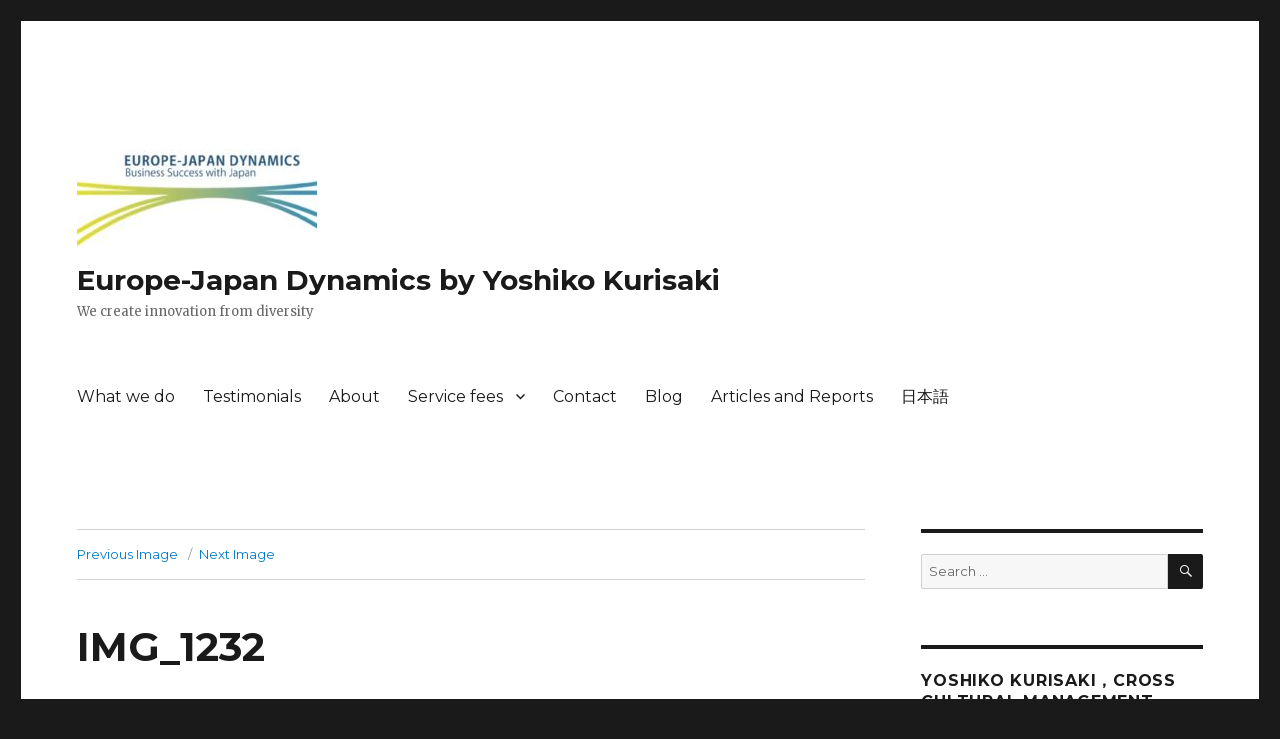

--- FILE ---
content_type: text/html; charset=UTF-8
request_url: https://en.geneva-kurisaki.net/img_1232/
body_size: 5999
content:
<!DOCTYPE html>
<html lang="en-US"
	prefix="og: http://ogp.me/ns#"  class="no-js">
<head>
	<meta charset="UTF-8">
	<meta name="viewport" content="width=device-width, initial-scale=1">
	<link rel="profile" href="http://gmpg.org/xfn/11">
		<link rel="pingback" href="https://en.geneva-kurisaki.net/xmlrpc.php">
		<script>(function(html){html.className = html.className.replace(/\bno-js\b/,'js')})(document.documentElement);</script>
<title>IMG_1232 &#8211; Europe-Japan Dynamics by Yoshiko Kurisaki</title>
<link rel='dns-prefetch' href='//fonts.googleapis.com' />
<link rel='dns-prefetch' href='//s.w.org' />
<link href='https://fonts.gstatic.com' crossorigin rel='preconnect' />
<link rel="alternate" type="application/rss+xml" title="Europe-Japan Dynamics by Yoshiko Kurisaki &raquo; Feed" href="https://en.geneva-kurisaki.net/feed/" />
<link rel="alternate" type="application/rss+xml" title="Europe-Japan Dynamics by Yoshiko Kurisaki &raquo; Comments Feed" href="https://en.geneva-kurisaki.net/comments/feed/" />
<link rel="alternate" type="application/rss+xml" title="Europe-Japan Dynamics by Yoshiko Kurisaki &raquo; IMG_1232 Comments Feed" href="https://en.geneva-kurisaki.net/feed/?attachment_id=869" />
		<script type="text/javascript">
			window._wpemojiSettings = {"baseUrl":"https:\/\/s.w.org\/images\/core\/emoji\/11.2.0\/72x72\/","ext":".png","svgUrl":"https:\/\/s.w.org\/images\/core\/emoji\/11.2.0\/svg\/","svgExt":".svg","source":{"concatemoji":"https:\/\/en.geneva-kurisaki.net\/wp-includes\/js\/wp-emoji-release.min.js?ver=5.1.19"}};
			!function(e,a,t){var n,r,o,i=a.createElement("canvas"),p=i.getContext&&i.getContext("2d");function s(e,t){var a=String.fromCharCode;p.clearRect(0,0,i.width,i.height),p.fillText(a.apply(this,e),0,0);e=i.toDataURL();return p.clearRect(0,0,i.width,i.height),p.fillText(a.apply(this,t),0,0),e===i.toDataURL()}function c(e){var t=a.createElement("script");t.src=e,t.defer=t.type="text/javascript",a.getElementsByTagName("head")[0].appendChild(t)}for(o=Array("flag","emoji"),t.supports={everything:!0,everythingExceptFlag:!0},r=0;r<o.length;r++)t.supports[o[r]]=function(e){if(!p||!p.fillText)return!1;switch(p.textBaseline="top",p.font="600 32px Arial",e){case"flag":return s([55356,56826,55356,56819],[55356,56826,8203,55356,56819])?!1:!s([55356,57332,56128,56423,56128,56418,56128,56421,56128,56430,56128,56423,56128,56447],[55356,57332,8203,56128,56423,8203,56128,56418,8203,56128,56421,8203,56128,56430,8203,56128,56423,8203,56128,56447]);case"emoji":return!s([55358,56760,9792,65039],[55358,56760,8203,9792,65039])}return!1}(o[r]),t.supports.everything=t.supports.everything&&t.supports[o[r]],"flag"!==o[r]&&(t.supports.everythingExceptFlag=t.supports.everythingExceptFlag&&t.supports[o[r]]);t.supports.everythingExceptFlag=t.supports.everythingExceptFlag&&!t.supports.flag,t.DOMReady=!1,t.readyCallback=function(){t.DOMReady=!0},t.supports.everything||(n=function(){t.readyCallback()},a.addEventListener?(a.addEventListener("DOMContentLoaded",n,!1),e.addEventListener("load",n,!1)):(e.attachEvent("onload",n),a.attachEvent("onreadystatechange",function(){"complete"===a.readyState&&t.readyCallback()})),(n=t.source||{}).concatemoji?c(n.concatemoji):n.wpemoji&&n.twemoji&&(c(n.twemoji),c(n.wpemoji)))}(window,document,window._wpemojiSettings);
		</script>
		<style type="text/css">
img.wp-smiley,
img.emoji {
	display: inline !important;
	border: none !important;
	box-shadow: none !important;
	height: 1em !important;
	width: 1em !important;
	margin: 0 .07em !important;
	vertical-align: -0.1em !important;
	background: none !important;
	padding: 0 !important;
}
</style>
	<link rel='stylesheet' id='wp-block-library-css'  href='https://en.geneva-kurisaki.net/wp-includes/css/dist/block-library/style.min.css?ver=5.1.19' type='text/css' media='all' />
<link rel='stylesheet' id='wp-block-library-theme-css'  href='https://en.geneva-kurisaki.net/wp-includes/css/dist/block-library/theme.min.css?ver=5.1.19' type='text/css' media='all' />
<link rel='stylesheet' id='twentysixteen-fonts-css'  href='https://fonts.googleapis.com/css?family=Merriweather%3A400%2C700%2C900%2C400italic%2C700italic%2C900italic%7CMontserrat%3A400%2C700%7CInconsolata%3A400&#038;subset=latin%2Clatin-ext' type='text/css' media='all' />
<link rel='stylesheet' id='genericons-css'  href='https://en.geneva-kurisaki.net/wp-content/themes/twentysixteen/genericons/genericons.css?ver=3.4.1' type='text/css' media='all' />
<link rel='stylesheet' id='twentysixteen-style-css'  href='https://en.geneva-kurisaki.net/wp-content/themes/twentysixteen/style.css?ver=5.1.19' type='text/css' media='all' />
<link rel='stylesheet' id='twentysixteen-block-style-css'  href='https://en.geneva-kurisaki.net/wp-content/themes/twentysixteen/css/blocks.css?ver=20181230' type='text/css' media='all' />
<!--[if lt IE 10]>
<link rel='stylesheet' id='twentysixteen-ie-css'  href='https://en.geneva-kurisaki.net/wp-content/themes/twentysixteen/css/ie.css?ver=20160816' type='text/css' media='all' />
<![endif]-->
<!--[if lt IE 9]>
<link rel='stylesheet' id='twentysixteen-ie8-css'  href='https://en.geneva-kurisaki.net/wp-content/themes/twentysixteen/css/ie8.css?ver=20160816' type='text/css' media='all' />
<![endif]-->
<!--[if lt IE 8]>
<link rel='stylesheet' id='twentysixteen-ie7-css'  href='https://en.geneva-kurisaki.net/wp-content/themes/twentysixteen/css/ie7.css?ver=20160816' type='text/css' media='all' />
<![endif]-->
<!--[if lt IE 9]>
<script type='text/javascript' src='https://en.geneva-kurisaki.net/wp-content/themes/twentysixteen/js/html5.js?ver=3.7.3'></script>
<![endif]-->
<script type='text/javascript' src='https://en.geneva-kurisaki.net/wp-includes/js/jquery/jquery.js?ver=1.12.4'></script>
<script type='text/javascript' src='https://en.geneva-kurisaki.net/wp-includes/js/jquery/jquery-migrate.min.js?ver=1.4.1'></script>
<script type='text/javascript' src='https://en.geneva-kurisaki.net/wp-content/themes/twentysixteen/js/keyboard-image-navigation.js?ver=20160816'></script>
<link rel='https://api.w.org/' href='https://en.geneva-kurisaki.net/wp-json/' />
<link rel="EditURI" type="application/rsd+xml" title="RSD" href="https://en.geneva-kurisaki.net/xmlrpc.php?rsd" />
<link rel="wlwmanifest" type="application/wlwmanifest+xml" href="https://en.geneva-kurisaki.net/wp-includes/wlwmanifest.xml" /> 
<meta name="generator" content="WordPress 5.1.19" />
<link rel='shortlink' href='https://en.geneva-kurisaki.net/?p=869' />
<link rel="alternate" type="application/json+oembed" href="https://en.geneva-kurisaki.net/wp-json/oembed/1.0/embed?url=https%3A%2F%2Fen.geneva-kurisaki.net%2Fimg_1232%2F" />
<link rel="alternate" type="text/xml+oembed" href="https://en.geneva-kurisaki.net/wp-json/oembed/1.0/embed?url=https%3A%2F%2Fen.geneva-kurisaki.net%2Fimg_1232%2F&#038;format=xml" />
</head>

<body class="attachment attachment-template-default single single-attachment postid-869 attachmentid-869 attachment-jpeg wp-custom-logo wp-embed-responsive">
<div id="page" class="site">
	<div class="site-inner">
		<a class="skip-link screen-reader-text" href="#content">Skip to content</a>

		<header id="masthead" class="site-header" role="banner">
			<div class="site-header-main">
				<div class="site-branding">
					<a href="https://en.geneva-kurisaki.net/" class="custom-logo-link" rel="home" itemprop="url"><img width="240" height="116" src="https://en.geneva-kurisaki.net/wp-content/uploads/2016/07/cropped-logo_europe_japan_dynamics_email-400px-2.jpg" class="custom-logo" alt="Europe-Japan Dynamics by Yoshiko Kurisaki" itemprop="logo" /></a>
											<p class="site-title"><a href="https://en.geneva-kurisaki.net/" rel="home">Europe-Japan Dynamics by Yoshiko Kurisaki</a></p>
												<p class="site-description">We create innovation from diversity</p>
									</div><!-- .site-branding -->

									<button id="menu-toggle" class="menu-toggle">Menu</button>

					<div id="site-header-menu" class="site-header-menu">
													<nav id="site-navigation" class="main-navigation" role="navigation" aria-label="Primary Menu">
								<div class="menu-menu-1-container"><ul id="menu-menu-1" class="primary-menu"><li id="menu-item-15007" class="menu-item menu-item-type-post_type menu-item-object-page menu-item-15007"><a href="https://en.geneva-kurisaki.net/services/">What we do</a></li>
<li id="menu-item-15008" class="menu-item menu-item-type-post_type menu-item-object-page menu-item-15008"><a href="https://en.geneva-kurisaki.net/values/">Testimonials</a></li>
<li id="menu-item-15009" class="menu-item menu-item-type-post_type menu-item-object-page menu-item-15009"><a href="https://en.geneva-kurisaki.net/about/">About</a></li>
<li id="menu-item-15015" class="menu-item menu-item-type-custom menu-item-object-custom menu-item-has-children menu-item-15015"><a href="/">Service fees</a>
<ul class="sub-menu">
	<li id="menu-item-15010" class="menu-item menu-item-type-post_type menu-item-object-page menu-item-15010"><a href="https://en.geneva-kurisaki.net/price-2/">Workshop, consulting, business meeting support and facilitation, and speeches</a></li>
	<li id="menu-item-15011" class="menu-item menu-item-type-post_type menu-item-object-page menu-item-15011"><a href="https://en.geneva-kurisaki.net/press-services/">Press support services</a></li>
</ul>
</li>
<li id="menu-item-15012" class="menu-item menu-item-type-post_type menu-item-object-page menu-item-15012"><a href="https://en.geneva-kurisaki.net/contact/">Contact</a></li>
<li id="menu-item-15013" class="menu-item menu-item-type-custom menu-item-object-custom menu-item-15013"><a href="/">Blog</a></li>
<li id="menu-item-15017" class="menu-item menu-item-type-post_type menu-item-object-page menu-item-15017"><a href="https://en.geneva-kurisaki.net/articles/">Articles and Reports</a></li>
<li id="menu-item-15014" class="menu-item menu-item-type-custom menu-item-object-custom menu-item-15014"><a href="https://geneva-kurisaki.net/">日本語</a></li>
</ul></div>							</nav><!-- .main-navigation -->
						
											</div><!-- .site-header-menu -->
							</div><!-- .site-header-main -->

					</header><!-- .site-header -->

		<div id="content" class="site-content">

	<div id="primary" class="content-area">
		<main id="main" class="site-main" role="main">

			
			<article id="post-869" class="post-869 attachment type-attachment status-inherit hentry">

				<nav id="image-navigation" class="navigation image-navigation">
					<div class="nav-links">
						<div class="nav-previous"><a href='https://en.geneva-kurisaki.net/img_1235/'>Previous Image</a></div>
						<div class="nav-next"><a href='https://en.geneva-kurisaki.net/img_1234/'>Next Image</a></div>
					</div><!-- .nav-links -->
				</nav><!-- .image-navigation -->

				<header class="entry-header">
					<h1 class="entry-title">IMG_1232</h1>				</header><!-- .entry-header -->

				<div class="entry-content">

					<div class="entry-attachment">
						<img width="765" height="1024" src="https://en.geneva-kurisaki.net/wp-content/uploads/2014/03/img_1232-765x1024.jpg" class="attachment-large size-large" alt="" srcset="https://en.geneva-kurisaki.net/wp-content/uploads/2014/03/img_1232-765x1024.jpg 765w, https://en.geneva-kurisaki.net/wp-content/uploads/2014/03/img_1232-224x300.jpg 224w, https://en.geneva-kurisaki.net/wp-content/uploads/2014/03/img_1232-768x1028.jpg 768w, https://en.geneva-kurisaki.net/wp-content/uploads/2014/03/img_1232-1200x1607.jpg 1200w" sizes="(max-width: 709px) 85vw, (max-width: 909px) 67vw, (max-width: 984px) 61vw, (max-width: 1362px) 45vw, 600px" />
									<div class="entry-caption">
				<p>Taking the power source from the front.</p>
			</div><!-- .entry-caption -->
			
						</div><!-- .entry-attachment -->

											</div><!-- .entry-content -->

					<footer class="entry-footer">
					<span class="posted-on"><span class="screen-reader-text">Posted on </span><a href="https://en.geneva-kurisaki.net/img_1232/" rel="bookmark"><time class="entry-date published updated" datetime="2014-03-16T23:16:45+02:00">16/03/2014</time></a></span>						<span class="full-size-link"><span class="screen-reader-text">Full size </span><a href="https://en.geneva-kurisaki.net/wp-content/uploads/2014/03/img_1232.jpg">1936 &times; 2592</a></span>											</footer><!-- .entry-footer -->
				</article><!-- #post-## -->

				
<div id="comments" class="comments-area">

	
	
		<div id="respond" class="comment-respond">
		<h2 id="reply-title" class="comment-reply-title">Leave a Reply <small><a rel="nofollow" id="cancel-comment-reply-link" href="/img_1232/#respond" style="display:none;">Cancel reply</a></small></h2>			<form action="https://en.geneva-kurisaki.net/wp-comments-post.php" method="post" id="commentform" class="comment-form" novalidate>
				<p class="comment-notes"><span id="email-notes">Your email address will not be published.</span> Required fields are marked <span class="required">*</span></p><p class="comment-form-comment"><label for="comment">Comment</label> <textarea id="comment" name="comment" cols="45" rows="8" maxlength="65525" required="required"></textarea></p><p class="comment-form-author"><label for="author">Name <span class="required">*</span></label> <input id="author" name="author" type="text" value="" size="30" maxlength="245" required='required' /></p>
<p class="comment-form-email"><label for="email">Email <span class="required">*</span></label> <input id="email" name="email" type="email" value="" size="30" maxlength="100" aria-describedby="email-notes" required='required' /></p>
<p class="comment-form-url"><label for="url">Website</label> <input id="url" name="url" type="url" value="" size="30" maxlength="200" /></p>
<p class="comment-form-cookies-consent"><input id="wp-comment-cookies-consent" name="wp-comment-cookies-consent" type="checkbox" value="yes" /><label for="wp-comment-cookies-consent">Save my name, email, and website in this browser for the next time I comment.</label></p>
<p class="form-submit"><input name="submit" type="submit" id="submit" class="submit" value="Post Comment" /> <input type='hidden' name='comment_post_ID' value='869' id='comment_post_ID' />
<input type='hidden' name='comment_parent' id='comment_parent' value='0' />
</p>			</form>
			</div><!-- #respond -->
	
</div><!-- .comments-area -->

	<nav class="navigation post-navigation" role="navigation">
		<h2 class="screen-reader-text">Post navigation</h2>
		<div class="nav-links"><div class="nav-previous"><a href="https://en.geneva-kurisaki.net/img_1232/" rel="prev"><span class="meta-nav">Published in</span><span class="post-title">IMG_1232</span></a></div></div>
	</nav>
		</main><!-- .site-main -->
	</div><!-- .content-area -->


	<aside id="secondary" class="sidebar widget-area" role="complementary">
		<section id="search-2" class="widget widget_search">
<form role="search" method="get" class="search-form" action="https://en.geneva-kurisaki.net/">
	<label>
		<span class="screen-reader-text">Search for:</span>
		<input type="search" class="search-field" placeholder="Search &hellip;" value="" name="s" />
	</label>
	<button type="submit" class="search-submit"><span class="screen-reader-text">Search</span></button>
</form>
</section><section id="text-2" class="widget widget_text"><h2 class="widget-title">Yoshiko Kurisaki，cross cultural management between Europe and Japn</h2>			<div class="textwidget"><p><img class="alignnone size-medium wp-image-969" src="http://geneva-kurisaki.sub.jp/en.geneva-kurisaki.net/wp-content/uploads/2014/05/m-20140506140601-img_3665-2-e1401367506767-253x300.jpg" alt="" width="253" height="300" /></p>
<p>Over twenty years of experience in cross-cultural business management with 230+ countries and territories</p>
<p>Insider view of business in Europe and Japan</p>
<p>Turns cultural diversity in workplace to resource of new values, ideas and innovation</p>
<p>Workshops, cultural gap assessment, coaching, speaking, and more</p>
<p>Contact: yoshiko.kurisaki@gmail.com</p>
</div>
		</section><section id="text-3" class="widget widget_text"><h2 class="widget-title">Subscribe to my Newsletter</h2>			<div class="textwidget"><p>I send out fresh posts every time I publish something interesting here. <a href="https://docs.google.com/forms/d/e/1FAIpQLSfay4WAK5IhNdnTzMOpQ93ZH8HvUBLH9E_AKngyJZaAOzRTmQ/viewform?hl=en&amp;usp=sf_link">Sign up now and you will receive it directly in your inbox!</a></p>
</div>
		</section><section id="archives-2" class="widget widget_archive"><h2 class="widget-title">Read my posts</h2>		<ul>
				<li><a href='https://en.geneva-kurisaki.net/2019/01/'>January 2019</a></li>
	<li><a href='https://en.geneva-kurisaki.net/2018/07/'>July 2018</a></li>
	<li><a href='https://en.geneva-kurisaki.net/2017/11/'>November 2017</a></li>
	<li><a href='https://en.geneva-kurisaki.net/2017/10/'>October 2017</a></li>
	<li><a href='https://en.geneva-kurisaki.net/2017/09/'>September 2017</a></li>
	<li><a href='https://en.geneva-kurisaki.net/2017/08/'>August 2017</a></li>
	<li><a href='https://en.geneva-kurisaki.net/2017/07/'>July 2017</a></li>
	<li><a href='https://en.geneva-kurisaki.net/2017/06/'>June 2017</a></li>
	<li><a href='https://en.geneva-kurisaki.net/2017/05/'>May 2017</a></li>
	<li><a href='https://en.geneva-kurisaki.net/2017/04/'>April 2017</a></li>
	<li><a href='https://en.geneva-kurisaki.net/2017/03/'>March 2017</a></li>
	<li><a href='https://en.geneva-kurisaki.net/2017/02/'>February 2017</a></li>
	<li><a href='https://en.geneva-kurisaki.net/2017/01/'>January 2017</a></li>
	<li><a href='https://en.geneva-kurisaki.net/2016/12/'>December 2016</a></li>
	<li><a href='https://en.geneva-kurisaki.net/2016/11/'>November 2016</a></li>
	<li><a href='https://en.geneva-kurisaki.net/2016/10/'>October 2016</a></li>
	<li><a href='https://en.geneva-kurisaki.net/2016/09/'>September 2016</a></li>
	<li><a href='https://en.geneva-kurisaki.net/2016/08/'>August 2016</a></li>
	<li><a href='https://en.geneva-kurisaki.net/2016/07/'>July 2016</a></li>
	<li><a href='https://en.geneva-kurisaki.net/2016/06/'>June 2016</a></li>
	<li><a href='https://en.geneva-kurisaki.net/2016/05/'>May 2016</a></li>
	<li><a href='https://en.geneva-kurisaki.net/2016/04/'>April 2016</a></li>
	<li><a href='https://en.geneva-kurisaki.net/2016/03/'>March 2016</a></li>
	<li><a href='https://en.geneva-kurisaki.net/2016/02/'>February 2016</a></li>
	<li><a href='https://en.geneva-kurisaki.net/2016/01/'>January 2016</a></li>
	<li><a href='https://en.geneva-kurisaki.net/2015/11/'>November 2015</a></li>
	<li><a href='https://en.geneva-kurisaki.net/2015/10/'>October 2015</a></li>
	<li><a href='https://en.geneva-kurisaki.net/2015/09/'>September 2015</a></li>
	<li><a href='https://en.geneva-kurisaki.net/2015/08/'>August 2015</a></li>
	<li><a href='https://en.geneva-kurisaki.net/2015/05/'>May 2015</a></li>
	<li><a href='https://en.geneva-kurisaki.net/2015/04/'>April 2015</a></li>
	<li><a href='https://en.geneva-kurisaki.net/2015/03/'>March 2015</a></li>
	<li><a href='https://en.geneva-kurisaki.net/2015/02/'>February 2015</a></li>
	<li><a href='https://en.geneva-kurisaki.net/2015/01/'>January 2015</a></li>
	<li><a href='https://en.geneva-kurisaki.net/2014/11/'>November 2014</a></li>
	<li><a href='https://en.geneva-kurisaki.net/2014/10/'>October 2014</a></li>
	<li><a href='https://en.geneva-kurisaki.net/2014/09/'>September 2014</a></li>
	<li><a href='https://en.geneva-kurisaki.net/2014/04/'>April 2014</a></li>
	<li><a href='https://en.geneva-kurisaki.net/2014/03/'>March 2014</a></li>
	<li><a href='https://en.geneva-kurisaki.net/2013/05/'>May 2013</a></li>
	<li><a href='https://en.geneva-kurisaki.net/2013/02/'>February 2013</a></li>
	<li><a href='https://en.geneva-kurisaki.net/2012/04/'>April 2012</a></li>
	<li><a href='https://en.geneva-kurisaki.net/2011/12/'>December 2011</a></li>
	<li><a href='https://en.geneva-kurisaki.net/2011/08/'>August 2011</a></li>
	<li><a href='https://en.geneva-kurisaki.net/2011/05/'>May 2011</a></li>
	<li><a href='https://en.geneva-kurisaki.net/2011/04/'>April 2011</a></li>
	<li><a href='https://en.geneva-kurisaki.net/2011/03/'>March 2011</a></li>
	<li><a href='https://en.geneva-kurisaki.net/2011/01/'>January 2011</a></li>
	<li><a href='https://en.geneva-kurisaki.net/2010/12/'>December 2010</a></li>
	<li><a href='https://en.geneva-kurisaki.net/2010/11/'>November 2010</a></li>
	<li><a href='https://en.geneva-kurisaki.net/2010/10/'>October 2010</a></li>
	<li><a href='https://en.geneva-kurisaki.net/2010/05/'>May 2010</a></li>
	<li><a href='https://en.geneva-kurisaki.net/2010/03/'>March 2010</a></li>
	<li><a href='https://en.geneva-kurisaki.net/2010/02/'>February 2010</a></li>
	<li><a href='https://en.geneva-kurisaki.net/2009/12/'>December 2009</a></li>
		</ul>
			</section>		<section id="recent-posts-3" class="widget widget_recent_entries">		<h2 class="widget-title">Recent Posts</h2>		<ul>
											<li>
					<a href="https://en.geneva-kurisaki.net/2019/01/04/employees-who-never-stop-learning-are-our-source-of-innovation-buhler-group-switzerland/">Employees who never stop learning are our source of innovation, Bühler Group, Switzerland</a>
									</li>
											<li>
					<a href="https://en.geneva-kurisaki.net/2018/07/24/japan-as-i-see-after-30-years-in-europe-old-and-new/">Japan as I see after 30 years in Europe &#8212; Old and new</a>
									</li>
											<li>
					<a href="https://en.geneva-kurisaki.net/2017/11/05/audio-why-cross-cultural-skills-crucial-for-international-business/">Audio, Why are cross cultural skills crucial for international business with Japan?</a>
									</li>
											<li>
					<a href="https://en.geneva-kurisaki.net/2017/10/29/duch-formality-in-japanese-eyes/">Dutch formality in Japanese eyes</a>
									</li>
											<li>
					<a href="https://en.geneva-kurisaki.net/2017/09/23/why-do-many-fathers-hesitate-to-take-child-care-leave-in-japan/">Why do many fathers hesitate to take child-care leave in Japan?</a>
									</li>
					</ul>
		</section>	</aside><!-- .sidebar .widget-area -->

		</div><!-- .site-content -->

		<footer id="colophon" class="site-footer" role="contentinfo">
							<nav class="main-navigation" role="navigation" aria-label="Footer Primary Menu">
					<div class="menu-menu-1-container"><ul id="menu-menu-2" class="primary-menu"><li class="menu-item menu-item-type-post_type menu-item-object-page menu-item-15007"><a href="https://en.geneva-kurisaki.net/services/">What we do</a></li>
<li class="menu-item menu-item-type-post_type menu-item-object-page menu-item-15008"><a href="https://en.geneva-kurisaki.net/values/">Testimonials</a></li>
<li class="menu-item menu-item-type-post_type menu-item-object-page menu-item-15009"><a href="https://en.geneva-kurisaki.net/about/">About</a></li>
<li class="menu-item menu-item-type-custom menu-item-object-custom menu-item-has-children menu-item-15015"><a href="/">Service fees</a>
<ul class="sub-menu">
	<li class="menu-item menu-item-type-post_type menu-item-object-page menu-item-15010"><a href="https://en.geneva-kurisaki.net/price-2/">Workshop, consulting, business meeting support and facilitation, and speeches</a></li>
	<li class="menu-item menu-item-type-post_type menu-item-object-page menu-item-15011"><a href="https://en.geneva-kurisaki.net/press-services/">Press support services</a></li>
</ul>
</li>
<li class="menu-item menu-item-type-post_type menu-item-object-page menu-item-15012"><a href="https://en.geneva-kurisaki.net/contact/">Contact</a></li>
<li class="menu-item menu-item-type-custom menu-item-object-custom menu-item-15013"><a href="/">Blog</a></li>
<li class="menu-item menu-item-type-post_type menu-item-object-page menu-item-15017"><a href="https://en.geneva-kurisaki.net/articles/">Articles and Reports</a></li>
<li class="menu-item menu-item-type-custom menu-item-object-custom menu-item-15014"><a href="https://geneva-kurisaki.net/">日本語</a></li>
</ul></div>				</nav><!-- .main-navigation -->
			
			
			<div class="site-info">
								<span class="site-title"><a href="https://en.geneva-kurisaki.net/" rel="home">Europe-Japan Dynamics by Yoshiko Kurisaki</a></span>
								<a href="https://wordpress.org/" class="imprint">
					Proudly powered by WordPress				</a>
			</div><!-- .site-info -->
		</footer><!-- .site-footer -->
	</div><!-- .site-inner -->
</div><!-- .site -->

<script type='text/javascript' src='https://en.geneva-kurisaki.net/wp-content/themes/twentysixteen/js/skip-link-focus-fix.js?ver=20160816'></script>
<script type='text/javascript' src='https://en.geneva-kurisaki.net/wp-includes/js/comment-reply.min.js?ver=5.1.19'></script>
<script type='text/javascript'>
/* <![CDATA[ */
var screenReaderText = {"expand":"expand child menu","collapse":"collapse child menu"};
/* ]]> */
</script>
<script type='text/javascript' src='https://en.geneva-kurisaki.net/wp-content/themes/twentysixteen/js/functions.js?ver=20181230'></script>
<script type='text/javascript' src='https://en.geneva-kurisaki.net/wp-includes/js/wp-embed.min.js?ver=5.1.19'></script>
</body>
</html>
